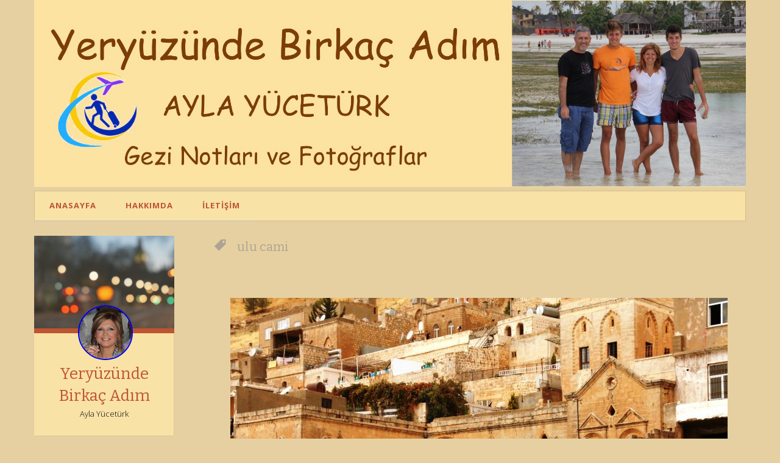

--- FILE ---
content_type: text/html; charset=UTF-8
request_url: https://www.yeryuzundebirkacadim.com/index.php/tag/ulu-cami/
body_size: 11421
content:



<!DOCTYPE html>
<html lang="tr">
<head>
<meta charset="UTF-8">
<meta name="viewport" content="width=device-width, initial-scale=1">
<title>ulu cami | Yeryüzünde Birkaç  Adım</title>
<link rel="profile" href="http://gmpg.org/xfn/11">
<link rel="pingback" href="https://www.yeryuzundebirkacadim.com/xmlrpc.php">
<script async src="//pagead2.googlesyndication.com/pagead/js/adsbygoogle.js"></script>
<script>
  (adsbygoogle = window.adsbygoogle || []).push({
    google_ad_client: "ca-pub-1423259885231338",
    enable_page_level_ads: true
  });
</script>

	
<!-- Global site tag (gtag.js) - Google Analytics -->
<script async src="https://www.googletagmanager.com/gtag/js?id=UA-110082885-3"></script>
<script>
  window.dataLayer = window.dataLayer || [];
  function gtag(){dataLayer.push(arguments);}
  gtag('js', new Date());

  gtag('config', 'UA-99941861-1');
</script>

<meta name='robots' content='max-image-preview:large' />
<link rel='dns-prefetch' href='//fonts.googleapis.com' />
<link rel="alternate" type="application/rss+xml" title="Yeryüzünde Birkaç  Adım &raquo; akışı" href="https://www.yeryuzundebirkacadim.com/index.php/feed/" />
<link rel="alternate" type="application/rss+xml" title="Yeryüzünde Birkaç  Adım &raquo; yorum akışı" href="https://www.yeryuzundebirkacadim.com/index.php/comments/feed/" />
<link rel="alternate" type="application/rss+xml" title="Yeryüzünde Birkaç  Adım &raquo; ulu cami etiket akışı" href="https://www.yeryuzundebirkacadim.com/index.php/tag/ulu-cami/feed/" />
<style id='wp-img-auto-sizes-contain-inline-css' type='text/css'>
img:is([sizes=auto i],[sizes^="auto," i]){contain-intrinsic-size:3000px 1500px}
/*# sourceURL=wp-img-auto-sizes-contain-inline-css */
</style>
<style id='wp-emoji-styles-inline-css' type='text/css'>

	img.wp-smiley, img.emoji {
		display: inline !important;
		border: none !important;
		box-shadow: none !important;
		height: 1em !important;
		width: 1em !important;
		margin: 0 0.07em !important;
		vertical-align: -0.1em !important;
		background: none !important;
		padding: 0 !important;
	}
/*# sourceURL=wp-emoji-styles-inline-css */
</style>
<style id='wp-block-library-inline-css' type='text/css'>
:root{--wp-block-synced-color:#7a00df;--wp-block-synced-color--rgb:122,0,223;--wp-bound-block-color:var(--wp-block-synced-color);--wp-editor-canvas-background:#ddd;--wp-admin-theme-color:#007cba;--wp-admin-theme-color--rgb:0,124,186;--wp-admin-theme-color-darker-10:#006ba1;--wp-admin-theme-color-darker-10--rgb:0,107,160.5;--wp-admin-theme-color-darker-20:#005a87;--wp-admin-theme-color-darker-20--rgb:0,90,135;--wp-admin-border-width-focus:2px}@media (min-resolution:192dpi){:root{--wp-admin-border-width-focus:1.5px}}.wp-element-button{cursor:pointer}:root .has-very-light-gray-background-color{background-color:#eee}:root .has-very-dark-gray-background-color{background-color:#313131}:root .has-very-light-gray-color{color:#eee}:root .has-very-dark-gray-color{color:#313131}:root .has-vivid-green-cyan-to-vivid-cyan-blue-gradient-background{background:linear-gradient(135deg,#00d084,#0693e3)}:root .has-purple-crush-gradient-background{background:linear-gradient(135deg,#34e2e4,#4721fb 50%,#ab1dfe)}:root .has-hazy-dawn-gradient-background{background:linear-gradient(135deg,#faaca8,#dad0ec)}:root .has-subdued-olive-gradient-background{background:linear-gradient(135deg,#fafae1,#67a671)}:root .has-atomic-cream-gradient-background{background:linear-gradient(135deg,#fdd79a,#004a59)}:root .has-nightshade-gradient-background{background:linear-gradient(135deg,#330968,#31cdcf)}:root .has-midnight-gradient-background{background:linear-gradient(135deg,#020381,#2874fc)}:root{--wp--preset--font-size--normal:16px;--wp--preset--font-size--huge:42px}.has-regular-font-size{font-size:1em}.has-larger-font-size{font-size:2.625em}.has-normal-font-size{font-size:var(--wp--preset--font-size--normal)}.has-huge-font-size{font-size:var(--wp--preset--font-size--huge)}.has-text-align-center{text-align:center}.has-text-align-left{text-align:left}.has-text-align-right{text-align:right}.has-fit-text{white-space:nowrap!important}#end-resizable-editor-section{display:none}.aligncenter{clear:both}.items-justified-left{justify-content:flex-start}.items-justified-center{justify-content:center}.items-justified-right{justify-content:flex-end}.items-justified-space-between{justify-content:space-between}.screen-reader-text{border:0;clip-path:inset(50%);height:1px;margin:-1px;overflow:hidden;padding:0;position:absolute;width:1px;word-wrap:normal!important}.screen-reader-text:focus{background-color:#ddd;clip-path:none;color:#444;display:block;font-size:1em;height:auto;left:5px;line-height:normal;padding:15px 23px 14px;text-decoration:none;top:5px;width:auto;z-index:100000}html :where(.has-border-color){border-style:solid}html :where([style*=border-top-color]){border-top-style:solid}html :where([style*=border-right-color]){border-right-style:solid}html :where([style*=border-bottom-color]){border-bottom-style:solid}html :where([style*=border-left-color]){border-left-style:solid}html :where([style*=border-width]){border-style:solid}html :where([style*=border-top-width]){border-top-style:solid}html :where([style*=border-right-width]){border-right-style:solid}html :where([style*=border-bottom-width]){border-bottom-style:solid}html :where([style*=border-left-width]){border-left-style:solid}html :where(img[class*=wp-image-]){height:auto;max-width:100%}:where(figure){margin:0 0 1em}html :where(.is-position-sticky){--wp-admin--admin-bar--position-offset:var(--wp-admin--admin-bar--height,0px)}@media screen and (max-width:600px){html :where(.is-position-sticky){--wp-admin--admin-bar--position-offset:0px}}

/*# sourceURL=wp-block-library-inline-css */
</style><style id='global-styles-inline-css' type='text/css'>
:root{--wp--preset--aspect-ratio--square: 1;--wp--preset--aspect-ratio--4-3: 4/3;--wp--preset--aspect-ratio--3-4: 3/4;--wp--preset--aspect-ratio--3-2: 3/2;--wp--preset--aspect-ratio--2-3: 2/3;--wp--preset--aspect-ratio--16-9: 16/9;--wp--preset--aspect-ratio--9-16: 9/16;--wp--preset--color--black: #000000;--wp--preset--color--cyan-bluish-gray: #abb8c3;--wp--preset--color--white: #ffffff;--wp--preset--color--pale-pink: #f78da7;--wp--preset--color--vivid-red: #cf2e2e;--wp--preset--color--luminous-vivid-orange: #ff6900;--wp--preset--color--luminous-vivid-amber: #fcb900;--wp--preset--color--light-green-cyan: #7bdcb5;--wp--preset--color--vivid-green-cyan: #00d084;--wp--preset--color--pale-cyan-blue: #8ed1fc;--wp--preset--color--vivid-cyan-blue: #0693e3;--wp--preset--color--vivid-purple: #9b51e0;--wp--preset--gradient--vivid-cyan-blue-to-vivid-purple: linear-gradient(135deg,rgb(6,147,227) 0%,rgb(155,81,224) 100%);--wp--preset--gradient--light-green-cyan-to-vivid-green-cyan: linear-gradient(135deg,rgb(122,220,180) 0%,rgb(0,208,130) 100%);--wp--preset--gradient--luminous-vivid-amber-to-luminous-vivid-orange: linear-gradient(135deg,rgb(252,185,0) 0%,rgb(255,105,0) 100%);--wp--preset--gradient--luminous-vivid-orange-to-vivid-red: linear-gradient(135deg,rgb(255,105,0) 0%,rgb(207,46,46) 100%);--wp--preset--gradient--very-light-gray-to-cyan-bluish-gray: linear-gradient(135deg,rgb(238,238,238) 0%,rgb(169,184,195) 100%);--wp--preset--gradient--cool-to-warm-spectrum: linear-gradient(135deg,rgb(74,234,220) 0%,rgb(151,120,209) 20%,rgb(207,42,186) 40%,rgb(238,44,130) 60%,rgb(251,105,98) 80%,rgb(254,248,76) 100%);--wp--preset--gradient--blush-light-purple: linear-gradient(135deg,rgb(255,206,236) 0%,rgb(152,150,240) 100%);--wp--preset--gradient--blush-bordeaux: linear-gradient(135deg,rgb(254,205,165) 0%,rgb(254,45,45) 50%,rgb(107,0,62) 100%);--wp--preset--gradient--luminous-dusk: linear-gradient(135deg,rgb(255,203,112) 0%,rgb(199,81,192) 50%,rgb(65,88,208) 100%);--wp--preset--gradient--pale-ocean: linear-gradient(135deg,rgb(255,245,203) 0%,rgb(182,227,212) 50%,rgb(51,167,181) 100%);--wp--preset--gradient--electric-grass: linear-gradient(135deg,rgb(202,248,128) 0%,rgb(113,206,126) 100%);--wp--preset--gradient--midnight: linear-gradient(135deg,rgb(2,3,129) 0%,rgb(40,116,252) 100%);--wp--preset--font-size--small: 13px;--wp--preset--font-size--medium: 20px;--wp--preset--font-size--large: 36px;--wp--preset--font-size--x-large: 42px;--wp--preset--spacing--20: 0.44rem;--wp--preset--spacing--30: 0.67rem;--wp--preset--spacing--40: 1rem;--wp--preset--spacing--50: 1.5rem;--wp--preset--spacing--60: 2.25rem;--wp--preset--spacing--70: 3.38rem;--wp--preset--spacing--80: 5.06rem;--wp--preset--shadow--natural: 6px 6px 9px rgba(0, 0, 0, 0.2);--wp--preset--shadow--deep: 12px 12px 50px rgba(0, 0, 0, 0.4);--wp--preset--shadow--sharp: 6px 6px 0px rgba(0, 0, 0, 0.2);--wp--preset--shadow--outlined: 6px 6px 0px -3px rgb(255, 255, 255), 6px 6px rgb(0, 0, 0);--wp--preset--shadow--crisp: 6px 6px 0px rgb(0, 0, 0);}:where(.is-layout-flex){gap: 0.5em;}:where(.is-layout-grid){gap: 0.5em;}body .is-layout-flex{display: flex;}.is-layout-flex{flex-wrap: wrap;align-items: center;}.is-layout-flex > :is(*, div){margin: 0;}body .is-layout-grid{display: grid;}.is-layout-grid > :is(*, div){margin: 0;}:where(.wp-block-columns.is-layout-flex){gap: 2em;}:where(.wp-block-columns.is-layout-grid){gap: 2em;}:where(.wp-block-post-template.is-layout-flex){gap: 1.25em;}:where(.wp-block-post-template.is-layout-grid){gap: 1.25em;}.has-black-color{color: var(--wp--preset--color--black) !important;}.has-cyan-bluish-gray-color{color: var(--wp--preset--color--cyan-bluish-gray) !important;}.has-white-color{color: var(--wp--preset--color--white) !important;}.has-pale-pink-color{color: var(--wp--preset--color--pale-pink) !important;}.has-vivid-red-color{color: var(--wp--preset--color--vivid-red) !important;}.has-luminous-vivid-orange-color{color: var(--wp--preset--color--luminous-vivid-orange) !important;}.has-luminous-vivid-amber-color{color: var(--wp--preset--color--luminous-vivid-amber) !important;}.has-light-green-cyan-color{color: var(--wp--preset--color--light-green-cyan) !important;}.has-vivid-green-cyan-color{color: var(--wp--preset--color--vivid-green-cyan) !important;}.has-pale-cyan-blue-color{color: var(--wp--preset--color--pale-cyan-blue) !important;}.has-vivid-cyan-blue-color{color: var(--wp--preset--color--vivid-cyan-blue) !important;}.has-vivid-purple-color{color: var(--wp--preset--color--vivid-purple) !important;}.has-black-background-color{background-color: var(--wp--preset--color--black) !important;}.has-cyan-bluish-gray-background-color{background-color: var(--wp--preset--color--cyan-bluish-gray) !important;}.has-white-background-color{background-color: var(--wp--preset--color--white) !important;}.has-pale-pink-background-color{background-color: var(--wp--preset--color--pale-pink) !important;}.has-vivid-red-background-color{background-color: var(--wp--preset--color--vivid-red) !important;}.has-luminous-vivid-orange-background-color{background-color: var(--wp--preset--color--luminous-vivid-orange) !important;}.has-luminous-vivid-amber-background-color{background-color: var(--wp--preset--color--luminous-vivid-amber) !important;}.has-light-green-cyan-background-color{background-color: var(--wp--preset--color--light-green-cyan) !important;}.has-vivid-green-cyan-background-color{background-color: var(--wp--preset--color--vivid-green-cyan) !important;}.has-pale-cyan-blue-background-color{background-color: var(--wp--preset--color--pale-cyan-blue) !important;}.has-vivid-cyan-blue-background-color{background-color: var(--wp--preset--color--vivid-cyan-blue) !important;}.has-vivid-purple-background-color{background-color: var(--wp--preset--color--vivid-purple) !important;}.has-black-border-color{border-color: var(--wp--preset--color--black) !important;}.has-cyan-bluish-gray-border-color{border-color: var(--wp--preset--color--cyan-bluish-gray) !important;}.has-white-border-color{border-color: var(--wp--preset--color--white) !important;}.has-pale-pink-border-color{border-color: var(--wp--preset--color--pale-pink) !important;}.has-vivid-red-border-color{border-color: var(--wp--preset--color--vivid-red) !important;}.has-luminous-vivid-orange-border-color{border-color: var(--wp--preset--color--luminous-vivid-orange) !important;}.has-luminous-vivid-amber-border-color{border-color: var(--wp--preset--color--luminous-vivid-amber) !important;}.has-light-green-cyan-border-color{border-color: var(--wp--preset--color--light-green-cyan) !important;}.has-vivid-green-cyan-border-color{border-color: var(--wp--preset--color--vivid-green-cyan) !important;}.has-pale-cyan-blue-border-color{border-color: var(--wp--preset--color--pale-cyan-blue) !important;}.has-vivid-cyan-blue-border-color{border-color: var(--wp--preset--color--vivid-cyan-blue) !important;}.has-vivid-purple-border-color{border-color: var(--wp--preset--color--vivid-purple) !important;}.has-vivid-cyan-blue-to-vivid-purple-gradient-background{background: var(--wp--preset--gradient--vivid-cyan-blue-to-vivid-purple) !important;}.has-light-green-cyan-to-vivid-green-cyan-gradient-background{background: var(--wp--preset--gradient--light-green-cyan-to-vivid-green-cyan) !important;}.has-luminous-vivid-amber-to-luminous-vivid-orange-gradient-background{background: var(--wp--preset--gradient--luminous-vivid-amber-to-luminous-vivid-orange) !important;}.has-luminous-vivid-orange-to-vivid-red-gradient-background{background: var(--wp--preset--gradient--luminous-vivid-orange-to-vivid-red) !important;}.has-very-light-gray-to-cyan-bluish-gray-gradient-background{background: var(--wp--preset--gradient--very-light-gray-to-cyan-bluish-gray) !important;}.has-cool-to-warm-spectrum-gradient-background{background: var(--wp--preset--gradient--cool-to-warm-spectrum) !important;}.has-blush-light-purple-gradient-background{background: var(--wp--preset--gradient--blush-light-purple) !important;}.has-blush-bordeaux-gradient-background{background: var(--wp--preset--gradient--blush-bordeaux) !important;}.has-luminous-dusk-gradient-background{background: var(--wp--preset--gradient--luminous-dusk) !important;}.has-pale-ocean-gradient-background{background: var(--wp--preset--gradient--pale-ocean) !important;}.has-electric-grass-gradient-background{background: var(--wp--preset--gradient--electric-grass) !important;}.has-midnight-gradient-background{background: var(--wp--preset--gradient--midnight) !important;}.has-small-font-size{font-size: var(--wp--preset--font-size--small) !important;}.has-medium-font-size{font-size: var(--wp--preset--font-size--medium) !important;}.has-large-font-size{font-size: var(--wp--preset--font-size--large) !important;}.has-x-large-font-size{font-size: var(--wp--preset--font-size--x-large) !important;}
/*# sourceURL=global-styles-inline-css */
</style>

<style id='classic-theme-styles-inline-css' type='text/css'>
/*! This file is auto-generated */
.wp-block-button__link{color:#fff;background-color:#32373c;border-radius:9999px;box-shadow:none;text-decoration:none;padding:calc(.667em + 2px) calc(1.333em + 2px);font-size:1.125em}.wp-block-file__button{background:#32373c;color:#fff;text-decoration:none}
/*# sourceURL=/wp-includes/css/classic-themes.min.css */
</style>
<link rel='stylesheet' id='fictive-style-css' href='https://www.yeryuzundebirkacadim.com/wp-content/themes/fictive_e/style.css?ver=6.9' type='text/css' media='all' />
<link rel='stylesheet' id='fictive-open-sans-css' href='https://fonts.googleapis.com/css?family=Open+Sans%3A300italic%2C400italic%2C700italic%2C400%2C300%2C700&#038;ver=6.9' type='text/css' media='all' />
<link rel='stylesheet' id='fictive-bitter-css' href='https://fonts.googleapis.com/css?family=Bitter%3A400%2C700%2C400italic&#038;subset=latin%2Clatin-ext&#038;ver=6.9' type='text/css' media='all' />
<link rel='stylesheet' id='genericons-css' href='https://www.yeryuzundebirkacadim.com/wp-content/themes/fictive_e/genericons/genericons.css?ver=6.9' type='text/css' media='all' />
<script type="text/javascript" src="https://www.yeryuzundebirkacadim.com/wp-includes/js/jquery/jquery.min.js?ver=3.7.1" id="jquery-core-js"></script>
<script type="text/javascript" src="https://www.yeryuzundebirkacadim.com/wp-includes/js/jquery/jquery-migrate.min.js?ver=3.4.1" id="jquery-migrate-js"></script>
<link rel="https://api.w.org/" href="https://www.yeryuzundebirkacadim.com/index.php/wp-json/" /><link rel="alternate" title="JSON" type="application/json" href="https://www.yeryuzundebirkacadim.com/index.php/wp-json/wp/v2/tags/487" /><link rel="EditURI" type="application/rsd+xml" title="RSD" href="https://www.yeryuzundebirkacadim.com/xmlrpc.php?rsd" />

<!-- Go to www.addthis.com/dashboard to customize your tools -->
<script type="text/javascript" src="//s7.addthis.com/js/300/addthis_widget.js#pubid=ra-55b4d22e24893624"></script>


</head>

<body class="archive tag tag-ulu-cami tag-487 wp-theme-fictive_e has-header-image">
<div id="page" class="hfeed site">

<img src="http://www.yeryuzundebirkacadim.com/wp-content/uploads/2016/10/başlık11.jpg">

<nav id="site-navigation" class="main-navigation" role="navigation">
							<div class="menu-main-menu-container"><ul id="menu-main-menu" class="menu"><li id="menu-item-15" class="menu-item menu-item-type-custom menu-item-object-custom menu-item-home menu-item-15"><a href="http://www.yeryuzundebirkacadim.com">Anasayfa</a></li>
<li id="menu-item-414" class="menu-item menu-item-type-post_type menu-item-object-page menu-item-414"><a href="https://www.yeryuzundebirkacadim.com/index.php/ornek-sayfa/">Hakkımda</a></li>
<li id="menu-item-367" class="menu-item menu-item-type-post_type menu-item-object-page menu-item-367"><a href="https://www.yeryuzundebirkacadim.com/index.php/contact/">İletişim</a></li>
</ul></div>					</nav><!-- #site-navigation -->
<div style="clear:both"></div>

	<header id="masthead" class="site-header" role="banner">

				<a href="https://www.yeryuzundebirkacadim.com/" rel="home">
			<img src="https://www.yeryuzundebirkacadim.com/wp-content/themes/fictive_e/images/header.jpg" width="1112" height="1000" alt="" class="header-image">
		</a>
				<div class="site-branding">
							<div class="header-avatar">
					<a href="https://www.yeryuzundebirkacadim.com/" rel="home">
						<img src="http://www.yeryuzundebirkacadim.com/wp-content/uploads/2016/05/ayla.jpg" width="90" height="90" alt="">
					</a>
				</div>
						<h1 class="site-title"><a href="https://www.yeryuzundebirkacadim.com/" rel="home">Yeryüzünde Birkaç  Adım</a></h1>
			<h2 class="site-description">Ayla Yücetürk</h2>
					</div>

		<div class="menu-toggles clear">
							<h1 id="widgets-toggle" class="menu-toggle"><span class="screen-reader-text">Menu</span></h1>
						
			<h1 id="search-toggle" class="menu-toggle"><span class="screen-reader-text">Search</span></h1>
		</div>

		
			<div id="secondary" class="widget-area" role="complementary">
		<aside id="search-2" class="widget widget_search"><form role="search" method="get" class="search-form" action="https://www.yeryuzundebirkacadim.com/">
				<label>
					<span class="screen-reader-text">Arama:</span>
					<input type="search" class="search-field" placeholder="Ara &hellip;" value="" name="s" />
				</label>
				<input type="submit" class="search-submit" value="Ara" />
			</form></aside><aside id="categories-2" class="widget widget_categories"><h1 class="widget-title">Kategoriler</h1>
			<ul>
					<li class="cat-item cat-item-385"><a href="https://www.yeryuzundebirkacadim.com/index.php/category/almanya/">ALMANYA</a>
<ul class='children'>
	<li class="cat-item cat-item-257"><a href="https://www.yeryuzundebirkacadim.com/index.php/category/almanya/berlin/">Berlin</a>
</li>
	<li class="cat-item cat-item-272"><a href="https://www.yeryuzundebirkacadim.com/index.php/category/almanya/dresden/">Dresden</a>
</li>
	<li class="cat-item cat-item-826"><a href="https://www.yeryuzundebirkacadim.com/index.php/category/almanya/munih/">Münih</a>
</li>
	<li class="cat-item cat-item-273"><a href="https://www.yeryuzundebirkacadim.com/index.php/category/almanya/potsdam/">Potsdam</a>
</li>
</ul>
</li>
	<li class="cat-item cat-item-838"><a href="https://www.yeryuzundebirkacadim.com/index.php/category/avusturya/">AVUSTURYA</a>
<ul class='children'>
	<li class="cat-item cat-item-855"><a href="https://www.yeryuzundebirkacadim.com/index.php/category/avusturya/bad-ischl/">Bad Ischl</a>
</li>
	<li class="cat-item cat-item-839"><a href="https://www.yeryuzundebirkacadim.com/index.php/category/avusturya/salzburg-avusturya/">Salzburg</a>
</li>
	<li class="cat-item cat-item-856"><a href="https://www.yeryuzundebirkacadim.com/index.php/category/avusturya/st-wolfgang/">St. Wolfgang</a>
</li>
	<li class="cat-item cat-item-873"><a href="https://www.yeryuzundebirkacadim.com/index.php/category/avusturya/viyana/">Viyana</a>
</li>
</ul>
</li>
	<li class="cat-item cat-item-316"><a href="https://www.yeryuzundebirkacadim.com/index.php/category/bursa/">Bursa</a>
<ul class='children'>
	<li class="cat-item cat-item-811"><a href="https://www.yeryuzundebirkacadim.com/index.php/category/bursa/bursa-bursa/">Bursa</a>
</li>
	<li class="cat-item cat-item-642"><a href="https://www.yeryuzundebirkacadim.com/index.php/category/bursa/golyazi/">Gölyazı</a>
</li>
	<li class="cat-item cat-item-638"><a href="https://www.yeryuzundebirkacadim.com/index.php/category/bursa/mudanya/">Mudanya</a>
</li>
	<li class="cat-item cat-item-641"><a href="https://www.yeryuzundebirkacadim.com/index.php/category/bursa/tirilye/">Tirilye</a>
</li>
</ul>
</li>
	<li class="cat-item cat-item-65"><a href="https://www.yeryuzundebirkacadim.com/index.php/category/danimarka/">Danimarka</a>
</li>
	<li class="cat-item cat-item-289"><a href="https://www.yeryuzundebirkacadim.com/index.php/category/fas/">Fas</a>
<ul class='children'>
	<li class="cat-item cat-item-441"><a href="https://www.yeryuzundebirkacadim.com/index.php/category/fas/casablanca/">Casablanca</a>
</li>
	<li class="cat-item cat-item-420"><a href="https://www.yeryuzundebirkacadim.com/index.php/category/fas/erfud-ouarzazate/">Erfud-Ouarzazate</a>
</li>
	<li class="cat-item cat-item-440"><a href="https://www.yeryuzundebirkacadim.com/index.php/category/fas/fas-genel-bilgiler/">Fas Genel Bilgiler</a>
</li>
	<li class="cat-item cat-item-392"><a href="https://www.yeryuzundebirkacadim.com/index.php/category/fas/fez/">Fez</a>
</li>
	<li class="cat-item cat-item-421"><a href="https://www.yeryuzundebirkacadim.com/index.php/category/fas/marakes/">Marakeş</a>
</li>
	<li class="cat-item cat-item-384"><a href="https://www.yeryuzundebirkacadim.com/index.php/category/fas/rabat/">Rabat</a>
</li>
</ul>
</li>
	<li class="cat-item cat-item-482"><a href="https://www.yeryuzundebirkacadim.com/index.php/category/gap/">GAP</a>
<ul class='children'>
	<li class="cat-item cat-item-525"><a href="https://www.yeryuzundebirkacadim.com/index.php/category/gap/diyarbakir-gap/">Diyarbakır</a>
</li>
	<li class="cat-item cat-item-629"><a href="https://www.yeryuzundebirkacadim.com/index.php/category/gap/hasankeyf-gap/">Hasankeyf</a>
</li>
	<li class="cat-item cat-item-624"><a href="https://www.yeryuzundebirkacadim.com/index.php/category/gap/mardin/">Mardin</a>
</li>
	<li class="cat-item cat-item-627"><a href="https://www.yeryuzundebirkacadim.com/index.php/category/gap/midyat-gap/">Midyat</a>
</li>
	<li class="cat-item cat-item-623"><a href="https://www.yeryuzundebirkacadim.com/index.php/category/gap/nemrut-ve-cevresi/">Nemrut ve Çevresi</a>
</li>
</ul>
</li>
	<li class="cat-item cat-item-915"><a href="https://www.yeryuzundebirkacadim.com/index.php/category/ingiltere/">İNGİLTERE</a>
<ul class='children'>
	<li class="cat-item cat-item-916"><a href="https://www.yeryuzundebirkacadim.com/index.php/category/ingiltere/londra-ingiltere/">Londra</a>
</li>
</ul>
</li>
	<li class="cat-item cat-item-332"><a href="https://www.yeryuzundebirkacadim.com/index.php/category/iran/">İran</a>
<ul class='children'>
	<li class="cat-item cat-item-381"><a href="https://www.yeryuzundebirkacadim.com/index.php/category/iran/iran-genel/">İran genel</a>
</li>
	<li class="cat-item cat-item-371"><a href="https://www.yeryuzundebirkacadim.com/index.php/category/iran/isfahan/">İsfahan</a>
</li>
	<li class="cat-item cat-item-382"><a href="https://www.yeryuzundebirkacadim.com/index.php/category/iran/kasan/">Kaşan</a>
</li>
	<li class="cat-item cat-item-364"><a href="https://www.yeryuzundebirkacadim.com/index.php/category/iran/siraz/">Şiraz</a>
</li>
	<li class="cat-item cat-item-383"><a href="https://www.yeryuzundebirkacadim.com/index.php/category/iran/tahran/">Tahran</a>
</li>
	<li class="cat-item cat-item-380"><a href="https://www.yeryuzundebirkacadim.com/index.php/category/iran/yezd/">Yezd</a>
</li>
</ul>
</li>
	<li class="cat-item cat-item-153"><a href="https://www.yeryuzundebirkacadim.com/index.php/category/ispanya/">İspanya</a>
<ul class='children'>
	<li class="cat-item cat-item-199"><a href="https://www.yeryuzundebirkacadim.com/index.php/category/ispanya/barselona/">Barselona</a>
</li>
	<li class="cat-item cat-item-168"><a href="https://www.yeryuzundebirkacadim.com/index.php/category/ispanya/granada/">Granada</a>
</li>
	<li class="cat-item cat-item-180"><a href="https://www.yeryuzundebirkacadim.com/index.php/category/ispanya/kordoba/">Kordoba</a>
</li>
	<li class="cat-item cat-item-165"><a href="https://www.yeryuzundebirkacadim.com/index.php/category/ispanya/malaga/">Malaga</a>
</li>
	<li class="cat-item cat-item-167"><a href="https://www.yeryuzundebirkacadim.com/index.php/category/ispanya/sevilla/">Sevilla</a>
</li>
	<li class="cat-item cat-item-188"><a href="https://www.yeryuzundebirkacadim.com/index.php/category/ispanya/valensiya/">Valensiya</a>
</li>
</ul>
</li>
	<li class="cat-item cat-item-123"><a href="https://www.yeryuzundebirkacadim.com/index.php/category/istanbul/">İstanbul</a>
<ul class='children'>
	<li class="cat-item cat-item-124"><a href="https://www.yeryuzundebirkacadim.com/index.php/category/istanbul/fener-balat-cibali/">Fener Balat Cibali</a>
</li>
	<li class="cat-item cat-item-512"><a href="https://www.yeryuzundebirkacadim.com/index.php/category/istanbul/kucuksu-kasri/">Küçüksu Kasrı</a>
</li>
	<li class="cat-item cat-item-513"><a href="https://www.yeryuzundebirkacadim.com/index.php/category/istanbul/sultanahmet/">Sultanahmet</a>
</li>
</ul>
</li>
	<li class="cat-item cat-item-63"><a href="https://www.yeryuzundebirkacadim.com/index.php/category/isvec/">İsveç</a>
</li>
	<li class="cat-item cat-item-457"><a href="https://www.yeryuzundebirkacadim.com/index.php/category/italya/">İtalya</a>
<ul class='children'>
	<li class="cat-item cat-item-617"><a href="https://www.yeryuzundebirkacadim.com/index.php/category/italya/bologna/">Bologna</a>
</li>
	<li class="cat-item cat-item-609"><a href="https://www.yeryuzundebirkacadim.com/index.php/category/italya/milano/">Milano</a>
</li>
	<li class="cat-item cat-item-644"><a href="https://www.yeryuzundebirkacadim.com/index.php/category/italya/roma/">Roma</a>
</li>
	<li class="cat-item cat-item-631"><a href="https://www.yeryuzundebirkacadim.com/index.php/category/italya/venedik-italya/">Venedik</a>
</li>
	<li class="cat-item cat-item-598"><a href="https://www.yeryuzundebirkacadim.com/index.php/category/italya/verona/">Verona</a>
</li>
</ul>
</li>
	<li class="cat-item cat-item-770"><a href="https://www.yeryuzundebirkacadim.com/index.php/category/konya/">Konya</a>
<ul class='children'>
	<li class="cat-item cat-item-772"><a href="https://www.yeryuzundebirkacadim.com/index.php/category/konya/konya-konya/">Konya</a>
</li>
	<li class="cat-item cat-item-775"><a href="https://www.yeryuzundebirkacadim.com/index.php/category/konya/sille-konya/">Sille</a>
</li>
</ul>
</li>
	<li class="cat-item cat-item-736"><a href="https://www.yeryuzundebirkacadim.com/index.php/category/szentre/">Macaristan</a>
<ul class='children'>
	<li class="cat-item cat-item-754"><a href="https://www.yeryuzundebirkacadim.com/index.php/category/szentre/budapeste-szentre/">Budapeşte</a>
</li>
	<li class="cat-item cat-item-744"><a href="https://www.yeryuzundebirkacadim.com/index.php/category/szentre/szentendre-szentre/">Szentendre</a>
</li>
</ul>
</li>
	<li class="cat-item cat-item-64"><a href="https://www.yeryuzundebirkacadim.com/index.php/category/norvec/">Norveç</a>
</li>
	<li class="cat-item cat-item-2"><a href="https://www.yeryuzundebirkacadim.com/index.php/category/ozbekistan/">Özbekistan</a>
<ul class='children'>
	<li class="cat-item cat-item-41"><a href="https://www.yeryuzundebirkacadim.com/index.php/category/ozbekistan/buhara/">Buhara</a>
</li>
	<li class="cat-item cat-item-40"><a href="https://www.yeryuzundebirkacadim.com/index.php/category/ozbekistan/hiva/">Hiva</a>
</li>
	<li class="cat-item cat-item-44"><a href="https://www.yeryuzundebirkacadim.com/index.php/category/ozbekistan/semerkant/">Semerkant</a>
</li>
	<li class="cat-item cat-item-45"><a href="https://www.yeryuzundebirkacadim.com/index.php/category/ozbekistan/taskent/">Taşkent</a>
</li>
</ul>
</li>
	<li class="cat-item cat-item-442"><a href="https://www.yeryuzundebirkacadim.com/index.php/category/paris/">Paris</a>
</li>
	<li class="cat-item cat-item-564"><a href="https://www.yeryuzundebirkacadim.com/index.php/category/portekiz/">Portekiz</a>
<ul class='children'>
	<li class="cat-item cat-item-672"><a href="https://www.yeryuzundebirkacadim.com/index.php/category/portekiz/braga-guimares/">Braga &#8211; Guimares</a>
</li>
	<li class="cat-item cat-item-630"><a href="https://www.yeryuzundebirkacadim.com/index.php/category/portekiz/lizbon/">Lizbon</a>
</li>
	<li class="cat-item cat-item-659"><a href="https://www.yeryuzundebirkacadim.com/index.php/category/portekiz/obidos-nazare-fatima-aveiro/">Obidos &#8211; Nazare &#8211; Fatima &#8211; Aveiro</a>
</li>
	<li class="cat-item cat-item-689"><a href="https://www.yeryuzundebirkacadim.com/index.php/category/portekiz/porto/">Porto</a>
</li>
	<li class="cat-item cat-item-660"><a href="https://www.yeryuzundebirkacadim.com/index.php/category/portekiz/sintra-cascais-estoril/">Sintra &#8211; Cascais &#8211; Estoril</a>
</li>
</ul>
</li>
	<li class="cat-item cat-item-226"><a href="https://www.yeryuzundebirkacadim.com/index.php/category/singapur/">Singapur</a>
</li>
	<li class="cat-item cat-item-883"><a href="https://www.yeryuzundebirkacadim.com/index.php/category/sirbistan/">SIRBİSTAN</a>
<ul class='children'>
	<li class="cat-item cat-item-884"><a href="https://www.yeryuzundebirkacadim.com/index.php/category/sirbistan/belgrad-sirbistan/">Belgrad</a>
</li>
	<li class="cat-item cat-item-895"><a href="https://www.yeryuzundebirkacadim.com/index.php/category/sirbistan/karlofca-novi-sad/">Karlofça &#8211; Novi Sad</a>
</li>
</ul>
</li>
	<li class="cat-item cat-item-110"><a href="https://www.yeryuzundebirkacadim.com/index.php/category/tanzanya/">Tanzanya</a>
</li>
	<li class="cat-item cat-item-201"><a href="https://www.yeryuzundebirkacadim.com/index.php/category/tayland/">Tayland</a>
<ul class='children'>
	<li class="cat-item cat-item-200"><a href="https://www.yeryuzundebirkacadim.com/index.php/category/tayland/bangkok/">Bangkok</a>
</li>
	<li class="cat-item cat-item-222"><a href="https://www.yeryuzundebirkacadim.com/index.php/category/tayland/phuket-tayland/">Phuket</a>
</li>
</ul>
</li>
	<li class="cat-item cat-item-1"><a href="https://www.yeryuzundebirkacadim.com/index.php/category/turkiye/">Türkiye</a>
</li>
	<li class="cat-item cat-item-768"><a href="https://www.yeryuzundebirkacadim.com/index.php/category/ukrayna/">Ukrayna</a>
<ul class='children'>
	<li class="cat-item cat-item-780"><a href="https://www.yeryuzundebirkacadim.com/index.php/category/ukrayna/kiev-ukrayna/">Kiev</a>
</li>
	<li class="cat-item cat-item-794"><a href="https://www.yeryuzundebirkacadim.com/index.php/category/ukrayna/lviv/">Lviv</a>
</li>
</ul>
</li>
	<li class="cat-item cat-item-68"><a href="https://www.yeryuzundebirkacadim.com/index.php/category/umman/">Umman</a>
</li>
	<li class="cat-item cat-item-698"><a href="https://www.yeryuzundebirkacadim.com/index.php/category/urdun/">Ürdün</a>
<ul class='children'>
	<li class="cat-item cat-item-777"><a href="https://www.yeryuzundebirkacadim.com/index.php/category/urdun/akabe/">Akabe</a>
</li>
	<li class="cat-item cat-item-779"><a href="https://www.yeryuzundebirkacadim.com/index.php/category/urdun/ceras/">Ceraş</a>
</li>
	<li class="cat-item cat-item-711"><a href="https://www.yeryuzundebirkacadim.com/index.php/category/urdun/madaba-nebo-dagi-lut-golu/">Madaba-Nebo Dağı-Lut Gölü</a>
</li>
	<li class="cat-item cat-item-776"><a href="https://www.yeryuzundebirkacadim.com/index.php/category/urdun/petra/">Petra</a>
</li>
	<li class="cat-item cat-item-778"><a href="https://www.yeryuzundebirkacadim.com/index.php/category/urdun/rum-vadisi/">Rum Vadisi</a>
</li>
</ul>
</li>
			</ul>

			</aside>
		<aside id="recent-posts-2" class="widget widget_recent_entries">
		<h1 class="widget-title">Son Yazılar</h1>
		<ul>
											<li>
					<a href="https://www.yeryuzundebirkacadim.com/index.php/2025/12/20/londra/">LONDRA</a>
									</li>
											<li>
					<a href="https://www.yeryuzundebirkacadim.com/index.php/2024/08/06/karlofca-novi-sad/">Karlofça &#8211; Novi Sad</a>
									</li>
											<li>
					<a href="https://www.yeryuzundebirkacadim.com/index.php/2024/08/06/belgrad/">Belgrad</a>
									</li>
											<li>
					<a href="https://www.yeryuzundebirkacadim.com/index.php/2024/07/24/viyana/">Viyana</a>
									</li>
											<li>
					<a href="https://www.yeryuzundebirkacadim.com/index.php/2024/07/20/gmunden/">Gmunden</a>
									</li>
					</ul>

		</aside><aside id="tag_cloud-2" class="widget widget_tag_cloud"><h1 class="widget-title">Etiketler</h1><div class="tagcloud"><a href="https://www.yeryuzundebirkacadim.com/index.php/tag/austria/" class="tag-cloud-link tag-link-867 tag-link-position-1" style="font-size: 11.405405405405pt;" aria-label="austria (2 öge)">austria</a>
<a href="https://www.yeryuzundebirkacadim.com/index.php/tag/ayasofya/" class="tag-cloud-link tag-link-233 tag-link-position-2" style="font-size: 11.405405405405pt;" aria-label="Ayasofya (2 öge)">Ayasofya</a>
<a href="https://www.yeryuzundebirkacadim.com/index.php/tag/bursa/" class="tag-cloud-link tag-link-639 tag-link-position-3" style="font-size: 11.405405405405pt;" aria-label="bursa (2 öge)">bursa</a>
<a href="https://www.yeryuzundebirkacadim.com/index.php/tag/casablanca/" class="tag-cloud-link tag-link-292 tag-link-position-4" style="font-size: 11.405405405405pt;" aria-label="Casablanca (2 öge)">Casablanca</a>
<a href="https://www.yeryuzundebirkacadim.com/index.php/tag/duomo/" class="tag-cloud-link tag-link-464 tag-link-position-5" style="font-size: 11.405405405405pt;" aria-label="duomo (2 öge)">duomo</a>
<a href="https://www.yeryuzundebirkacadim.com/index.php/tag/efrud/" class="tag-cloud-link tag-link-410 tag-link-position-6" style="font-size: 11.405405405405pt;" aria-label="efrud (2 öge)">efrud</a>
<a href="https://www.yeryuzundebirkacadim.com/index.php/tag/emir-timur/" class="tag-cloud-link tag-link-52 tag-link-position-7" style="font-size: 11.405405405405pt;" aria-label="Emir Timur (2 öge)">Emir Timur</a>
<a href="https://www.yeryuzundebirkacadim.com/index.php/tag/fez/" class="tag-cloud-link tag-link-393 tag-link-position-8" style="font-size: 11.405405405405pt;" aria-label="fez (2 öge)">fez</a>
<a href="https://www.yeryuzundebirkacadim.com/index.php/tag/gezi/" class="tag-cloud-link tag-link-3 tag-link-position-9" style="font-size: 21.243243243243pt;" aria-label="gezi (9 öge)">gezi</a>
<a href="https://www.yeryuzundebirkacadim.com/index.php/tag/gezilecek-yerler/" class="tag-cloud-link tag-link-339 tag-link-position-10" style="font-size: 22pt;" aria-label="gezilecek yerler (10 öge)">gezilecek yerler</a>
<a href="https://www.yeryuzundebirkacadim.com/index.php/tag/gezilecekyerler/" class="tag-cloud-link tag-link-645 tag-link-position-11" style="font-size: 20.297297297297pt;" aria-label="gezilecekyerler (8 öge)">gezilecekyerler</a>
<a href="https://www.yeryuzundebirkacadim.com/index.php/tag/gezinotlari/" class="tag-cloud-link tag-link-870 tag-link-position-12" style="font-size: 11.405405405405pt;" aria-label="gezinotları (2 öge)">gezinotları</a>
<a href="https://www.yeryuzundebirkacadim.com/index.php/tag/hiva/" class="tag-cloud-link tag-link-4 tag-link-position-13" style="font-size: 8pt;" aria-label="hiva (1 öge)">hiva</a>
<a href="https://www.yeryuzundebirkacadim.com/index.php/tag/hivada-gorulecek-yerler/" class="tag-cloud-link tag-link-14 tag-link-position-14" style="font-size: 8pt;" aria-label="hivada görülecek yerler (1 öge)">hivada görülecek yerler</a>
<a href="https://www.yeryuzundebirkacadim.com/index.php/tag/hivada-unlu-yapilar/" class="tag-cloud-link tag-link-15 tag-link-position-15" style="font-size: 8pt;" aria-label="hivada ünlü yapılar (1 öge)">hivada ünlü yapılar</a>
<a href="https://www.yeryuzundebirkacadim.com/index.php/tag/hiva-gezimiz/" class="tag-cloud-link tag-link-13 tag-link-position-16" style="font-size: 8pt;" aria-label="hiva gezimiz (1 öge)">hiva gezimiz</a>
<a href="https://www.yeryuzundebirkacadim.com/index.php/tag/iran/" class="tag-cloud-link tag-link-333 tag-link-position-17" style="font-size: 17.081081081081pt;" aria-label="iran (5 öge)">iran</a>
<a href="https://www.yeryuzundebirkacadim.com/index.php/tag/jerach/" class="tag-cloud-link tag-link-693 tag-link-position-18" style="font-size: 11.405405405405pt;" aria-label="jerach (2 öge)">jerach</a>
<a href="https://www.yeryuzundebirkacadim.com/index.php/tag/jordan/" class="tag-cloud-link tag-link-690 tag-link-position-19" style="font-size: 18.405405405405pt;" aria-label="jordan (6 öge)">jordan</a>
<a href="https://www.yeryuzundebirkacadim.com/index.php/tag/konya/" class="tag-cloud-link tag-link-760 tag-link-position-20" style="font-size: 11.405405405405pt;" aria-label="konya (2 öge)">konya</a>
<a href="https://www.yeryuzundebirkacadim.com/index.php/tag/marakes/" class="tag-cloud-link tag-link-422 tag-link-position-21" style="font-size: 11.405405405405pt;" aria-label="marakeş (2 öge)">marakeş</a>
<a href="https://www.yeryuzundebirkacadim.com/index.php/tag/medrese/" class="tag-cloud-link tag-link-5 tag-link-position-22" style="font-size: 13.675675675676pt;" aria-label="medrese (3 öge)">medrese</a>
<a href="https://www.yeryuzundebirkacadim.com/index.php/tag/mor-gabriel/" class="tag-cloud-link tag-link-537 tag-link-position-23" style="font-size: 11.405405405405pt;" aria-label="mor gabriel (2 öge)">mor gabriel</a>
<a href="https://www.yeryuzundebirkacadim.com/index.php/tag/orta-asya/" class="tag-cloud-link tag-link-6 tag-link-position-24" style="font-size: 13.675675675676pt;" aria-label="orta asya (3 öge)">orta asya</a>
<a href="https://www.yeryuzundebirkacadim.com/index.php/tag/ouarzazate/" class="tag-cloud-link tag-link-416 tag-link-position-25" style="font-size: 11.405405405405pt;" aria-label="ouarzazate (2 öge)">ouarzazate</a>
<a href="https://www.yeryuzundebirkacadim.com/index.php/tag/persepolis/" class="tag-cloud-link tag-link-338 tag-link-position-26" style="font-size: 11.405405405405pt;" aria-label="persepolis (2 öge)">persepolis</a>
<a href="https://www.yeryuzundebirkacadim.com/index.php/tag/persler/" class="tag-cloud-link tag-link-334 tag-link-position-27" style="font-size: 11.405405405405pt;" aria-label="persler (2 öge)">persler</a>
<a href="https://www.yeryuzundebirkacadim.com/index.php/tag/photography/" class="tag-cloud-link tag-link-869 tag-link-position-28" style="font-size: 11.405405405405pt;" aria-label="photography (2 öge)">photography</a>
<a href="https://www.yeryuzundebirkacadim.com/index.php/tag/rabat/" class="tag-cloud-link tag-link-309 tag-link-position-29" style="font-size: 11.405405405405pt;" aria-label="Rabat (2 öge)">Rabat</a>
<a href="https://www.yeryuzundebirkacadim.com/index.php/tag/residenz/" class="tag-cloud-link tag-link-817 tag-link-position-30" style="font-size: 11.405405405405pt;" aria-label="Residenz (2 öge)">Residenz</a>
<a href="https://www.yeryuzundebirkacadim.com/index.php/tag/safari/" class="tag-cloud-link tag-link-71 tag-link-position-31" style="font-size: 11.405405405405pt;" aria-label="safari (2 öge)">safari</a>
<a href="https://www.yeryuzundebirkacadim.com/index.php/tag/salzburg/" class="tag-cloud-link tag-link-840 tag-link-position-32" style="font-size: 11.405405405405pt;" aria-label="Salzburg (2 öge)">Salzburg</a>
<a href="https://www.yeryuzundebirkacadim.com/index.php/tag/salzkammergut/" class="tag-cloud-link tag-link-854 tag-link-position-33" style="font-size: 17.081081081081pt;" aria-label="Salzkammergut (5 öge)">Salzkammergut</a>
<a href="https://www.yeryuzundebirkacadim.com/index.php/tag/santa-cruz/" class="tag-cloud-link tag-link-301 tag-link-position-34" style="font-size: 11.405405405405pt;" aria-label="santa cruz (2 öge)">santa cruz</a>
<a href="https://www.yeryuzundebirkacadim.com/index.php/tag/seyahat/" class="tag-cloud-link tag-link-7 tag-link-position-35" style="font-size: 13.675675675676pt;" aria-label="seyahat (3 öge)">seyahat</a>
<a href="https://www.yeryuzundebirkacadim.com/index.php/tag/sille/" class="tag-cloud-link tag-link-755 tag-link-position-36" style="font-size: 11.405405405405pt;" aria-label="sille (2 öge)">sille</a>
<a href="https://www.yeryuzundebirkacadim.com/index.php/tag/tarih/" class="tag-cloud-link tag-link-8 tag-link-position-37" style="font-size: 11.405405405405pt;" aria-label="tarih (2 öge)">tarih</a>
<a href="https://www.yeryuzundebirkacadim.com/index.php/tag/timur/" class="tag-cloud-link tag-link-12 tag-link-position-38" style="font-size: 11.405405405405pt;" aria-label="timur (2 öge)">timur</a>
<a href="https://www.yeryuzundebirkacadim.com/index.php/tag/travel/" class="tag-cloud-link tag-link-413 tag-link-position-39" style="font-size: 15.567567567568pt;" aria-label="travel (4 öge)">travel</a>
<a href="https://www.yeryuzundebirkacadim.com/index.php/tag/turk-cumhuriyetleri/" class="tag-cloud-link tag-link-9 tag-link-position-40" style="font-size: 13.675675675676pt;" aria-label="türk cumhuriyetleri (3 öge)">türk cumhuriyetleri</a>
<a href="https://www.yeryuzundebirkacadim.com/index.php/tag/ulu-cami/" class="tag-cloud-link tag-link-487 tag-link-position-41" style="font-size: 11.405405405405pt;" aria-label="ulu cami (2 öge)">ulu cami</a>
<a href="https://www.yeryuzundebirkacadim.com/index.php/tag/yemek/" class="tag-cloud-link tag-link-10 tag-link-position-42" style="font-size: 11.405405405405pt;" aria-label="yemek (2 öge)">yemek</a>
<a href="https://www.yeryuzundebirkacadim.com/index.php/tag/zeus/" class="tag-cloud-link tag-link-591 tag-link-position-43" style="font-size: 11.405405405405pt;" aria-label="zeus (2 öge)">zeus</a>
<a href="https://www.yeryuzundebirkacadim.com/index.php/tag/col/" class="tag-cloud-link tag-link-70 tag-link-position-44" style="font-size: 11.405405405405pt;" aria-label="çöl (2 öge)">çöl</a>
<a href="https://www.yeryuzundebirkacadim.com/index.php/tag/ozbekistan/" class="tag-cloud-link tag-link-11 tag-link-position-45" style="font-size: 13.675675675676pt;" aria-label="özbekistan (3 öge)">özbekistan</a></div>
</aside>	</div><!-- #secondary -->

		<div id="site-search" class="header-search">
			<form role="search" method="get" class="search-form" action="https://www.yeryuzundebirkacadim.com/">
				<label>
					<span class="screen-reader-text">Arama:</span>
					<input type="search" class="search-field" placeholder="Ara &hellip;" value="" name="s" />
				</label>
				<input type="submit" class="search-submit" value="Ara" />
			</form>		</div>
	</header><!-- #masthead -->

	<div id="content" class="site-content">


	<section id="primary" class="content-area">
		<main id="main" class="site-main" role="main">

		
			<header class="page-header">
				<h1 class="page-title">
					ulu cami				</h1>
															</header><!-- .page-header -->

						
				
<div class="hentry-wrapper">
			<figure class="entry-thumbnail">
			<a href="https://www.yeryuzundebirkacadim.com/index.php/2022/02/03/mardin-gap/" rel="bookmark"><img width="816" height="544" src="https://www.yeryuzundebirkacadim.com/wp-content/uploads/2022/02/IMG_9931-816x544.jpg" class="attachment-fictive-index-thumb size-fictive-index-thumb wp-post-image" alt="" decoding="async" srcset="https://www.yeryuzundebirkacadim.com/wp-content/uploads/2022/02/IMG_9931-816x544.jpg 816w, https://www.yeryuzundebirkacadim.com/wp-content/uploads/2022/02/IMG_9931-1024x683.jpg 1024w, https://www.yeryuzundebirkacadim.com/wp-content/uploads/2022/02/IMG_9931-768x512.jpg 768w, https://www.yeryuzundebirkacadim.com/wp-content/uploads/2022/02/IMG_9931-2048x1365.jpg 2048w" sizes="(max-width: 816px) 100vw, 816px" /></a>
		</figure>
		<article id="post-4386" class="post-4386 post type-post status-publish format-standard has-post-thumbnail hentry category-gap category-mardin tag-artuklu tag-bagdadi-restorant tag-deyrulzafaran tag-eski-ptt-binasi tag-kasimiye-medresesi tag-latifiye-cami tag-mardin tag-mezopotamya-kafe tag-mor-gabriel tag-sehidiye-cami tag-ulu-cami tag-zinciriye-medresesi">
				<header class="entry-header">
							<h1 class="entry-title"><a href="https://www.yeryuzundebirkacadim.com/index.php/2022/02/03/mardin-gap/" rel="bookmark">Mardin</a></h1>						<div class="entry-meta">
									<span class="post-date"><a href="https://www.yeryuzundebirkacadim.com/index.php/2022/02/03/mardin-gap/" title="18:07" rel="bookmark"><time class="entry-date" datetime="2022-02-03T18:07:27+03:00">3 Şubat 2022</time></a></span><span class="byline"><span class="author vcard"><a class="url fn n" href="https://www.yeryuzundebirkacadim.com/index.php/author/admin/" title="View all posts by admin" rel="author">admin</a></span></span>				
				
							</div>
		</header><!-- .entry-header -->

				<div class="entry-content">
			<p><strong>MARDİN</strong></p>
<p>Geçen sene doyamayıp bu sene (2020 Ekim) yine geldiğimiz şehir Mardin.</p>
<p>Memleketimde gezdiğim yerler içinde İstanbul&#8217;u hariç tutarsam en beğendiğim şehir burası. Çünkü Eski Mardin tarihte bir yolculuk yaptırıyor size. Zamanı geriye sarıyorsunuz adeta.</p>
<p> <a href="https://www.yeryuzundebirkacadim.com/index.php/2022/02/03/mardin-gap/#more-4386" class="more-link">Devamını Oku <span class="meta-nav">&rarr;</span></a></p>
					</div><!-- .entry-content -->
		
		<footer class="entry-footer entry-meta">

											<span class="tags-links clear">
					<a href="https://www.yeryuzundebirkacadim.com/index.php/tag/artuklu/" rel="tag">artuklu</a><a href="https://www.yeryuzundebirkacadim.com/index.php/tag/bagdadi-restorant/" rel="tag">bağdadi restorant</a><a href="https://www.yeryuzundebirkacadim.com/index.php/tag/deyrulzafaran/" rel="tag">deyrulzafaran</a><a href="https://www.yeryuzundebirkacadim.com/index.php/tag/eski-ptt-binasi/" rel="tag">eski ptt binası</a><a href="https://www.yeryuzundebirkacadim.com/index.php/tag/kasimiye-medresesi/" rel="tag">kasimiye medresesi</a><a href="https://www.yeryuzundebirkacadim.com/index.php/tag/latifiye-cami/" rel="tag">latifiye cami</a><a href="https://www.yeryuzundebirkacadim.com/index.php/tag/mardin/" rel="tag">mardin</a><a href="https://www.yeryuzundebirkacadim.com/index.php/tag/mezopotamya-kafe/" rel="tag">mezopotamya kafe</a><a href="https://www.yeryuzundebirkacadim.com/index.php/tag/mor-gabriel/" rel="tag">mor gabriel</a><a href="https://www.yeryuzundebirkacadim.com/index.php/tag/sehidiye-cami/" rel="tag">şehidiye cami</a><a href="https://www.yeryuzundebirkacadim.com/index.php/tag/ulu-cami/" rel="tag">ulu cami</a><a href="https://www.yeryuzundebirkacadim.com/index.php/tag/zinciriye-medresesi/" rel="tag">zinciriye medresesi</a>				</span>
									</footer><!-- .entry-footer -->
	</article><!-- #post-## -->
</div>

			
				
<div class="hentry-wrapper">
			<figure class="entry-thumbnail">
			<a href="https://www.yeryuzundebirkacadim.com/index.php/2022/01/27/diyarbakir-gap-gezisi/" rel="bookmark"><img width="816" height="544" src="https://www.yeryuzundebirkacadim.com/wp-content/uploads/2021/01/IMG_7543-816x544.jpg" class="attachment-fictive-index-thumb size-fictive-index-thumb wp-post-image" alt="" decoding="async" loading="lazy" srcset="https://www.yeryuzundebirkacadim.com/wp-content/uploads/2021/01/IMG_7543-816x544.jpg 816w, https://www.yeryuzundebirkacadim.com/wp-content/uploads/2021/01/IMG_7543-1024x683.jpg 1024w, https://www.yeryuzundebirkacadim.com/wp-content/uploads/2021/01/IMG_7543-768x512.jpg 768w, https://www.yeryuzundebirkacadim.com/wp-content/uploads/2021/01/IMG_7543-2048x1365.jpg 2048w" sizes="auto, (max-width: 816px) 100vw, 816px" /></a>
		</figure>
		<article id="post-4320" class="post-4320 post type-post status-publish format-standard has-post-thumbnail hentry category-diyarbakir-gap category-gap tag-arkeoloji-muzesi tag-cahit-sitki-taranci-muzesi tag-cigerciremziusta tag-diyarbakir tag-firinci tag-hasan-pasa-hani tag-kale tag-safa-cami tag-saimusta tag-seyh-mattar-cami tag-suluklu-han tag-ulu-cami">
				<header class="entry-header">
							<h1 class="entry-title"><a href="https://www.yeryuzundebirkacadim.com/index.php/2022/01/27/diyarbakir-gap-gezisi/" rel="bookmark">Diyarbakır</a></h1>						<div class="entry-meta">
									<span class="post-date"><a href="https://www.yeryuzundebirkacadim.com/index.php/2022/01/27/diyarbakir-gap-gezisi/" title="21:02" rel="bookmark"><time class="entry-date" datetime="2022-01-27T21:02:21+03:00">27 Ocak 2022</time></a></span><span class="byline"><span class="author vcard"><a class="url fn n" href="https://www.yeryuzundebirkacadim.com/index.php/author/admin/" title="View all posts by admin" rel="author">admin</a></span></span>				
				
							</div>
		</header><!-- .entry-header -->

				<div class="entry-content">
			<p><strong>DİYARBAKIR</strong></p>
<p>(2019 Ekim &#8211; 2020 Ekim)</p>
<p><strong>Diyarbakır Hakkında:</strong></p>
<p>3 uygarlığa beşiklik ettiğini,</p>
<p>5,7 km uzunluğunda surları ile Çin seddinden sonra ayakta kalmış ikinci uzun surlara (İstanbul ve Antakya’nın daha uzun surlara sahip olmasına rağmen) sahip olduğunu,</p>
<p>Unesco Dünya Mirası’na dahil edilen bu surların Bizanslılar Dönemi’nde Persler’den (Sasani İmparatorluğu) korunmak için restore edildiğini,</p>
<p> <a href="https://www.yeryuzundebirkacadim.com/index.php/2022/01/27/diyarbakir-gap-gezisi/#more-4320" class="more-link">Devamını Oku <span class="meta-nav">&rarr;</span></a></p>
					</div><!-- .entry-content -->
		
		<footer class="entry-footer entry-meta">

											<span class="tags-links clear">
					<a href="https://www.yeryuzundebirkacadim.com/index.php/tag/arkeoloji-muzesi/" rel="tag">arkeoloji müzesi</a><a href="https://www.yeryuzundebirkacadim.com/index.php/tag/cahit-sitki-taranci-muzesi/" rel="tag">cahit sıtkı tarancı müzesi</a><a href="https://www.yeryuzundebirkacadim.com/index.php/tag/cigerciremziusta/" rel="tag">ciğerciremziusta</a><a href="https://www.yeryuzundebirkacadim.com/index.php/tag/diyarbakir/" rel="tag">diyarbakır</a><a href="https://www.yeryuzundebirkacadim.com/index.php/tag/firinci/" rel="tag">fırıncı</a><a href="https://www.yeryuzundebirkacadim.com/index.php/tag/hasan-pasa-hani/" rel="tag">hasan paşa hanı</a><a href="https://www.yeryuzundebirkacadim.com/index.php/tag/kale/" rel="tag">kale</a><a href="https://www.yeryuzundebirkacadim.com/index.php/tag/safa-cami/" rel="tag">safa cami</a><a href="https://www.yeryuzundebirkacadim.com/index.php/tag/saimusta/" rel="tag">saimusta</a><a href="https://www.yeryuzundebirkacadim.com/index.php/tag/seyh-mattar-cami/" rel="tag">şeyh mattar cami</a><a href="https://www.yeryuzundebirkacadim.com/index.php/tag/suluklu-han/" rel="tag">sülüklü han</a><a href="https://www.yeryuzundebirkacadim.com/index.php/tag/ulu-cami/" rel="tag">ulu cami</a>				</span>
									</footer><!-- .entry-footer -->
	</article><!-- #post-## -->
</div>

			
			
		
		</main><!-- #main -->
	</section><!-- #primary -->


	</div><!-- #content -->

	<footer id="colophon" class="site-footer" role="contentinfo">
		<div class="site-info">
			
			
		</div><!-- .site-info -->
	</footer><!-- #colophon -->
</div><!-- #page -->

<script type="speculationrules">
{"prefetch":[{"source":"document","where":{"and":[{"href_matches":"/*"},{"not":{"href_matches":["/wp-*.php","/wp-admin/*","/wp-content/uploads/*","/wp-content/*","/wp-content/plugins/*","/wp-content/themes/fictive_e/*","/*\\?(.+)"]}},{"not":{"selector_matches":"a[rel~=\"nofollow\"]"}},{"not":{"selector_matches":".no-prefetch, .no-prefetch a"}}]},"eagerness":"conservative"}]}
</script>
<script type="text/javascript" src="https://www.yeryuzundebirkacadim.com/wp-content/themes/fictive_e/js/fictive.js?ver=20140403" id="fictive-script-js"></script>
<script type="text/javascript" src="https://www.yeryuzundebirkacadim.com/wp-content/themes/fictive_e/js/skip-link-focus-fix.js?ver=20130115" id="fictive-skip-link-focus-fix-js"></script>
<script id="wp-emoji-settings" type="application/json">
{"baseUrl":"https://s.w.org/images/core/emoji/17.0.2/72x72/","ext":".png","svgUrl":"https://s.w.org/images/core/emoji/17.0.2/svg/","svgExt":".svg","source":{"concatemoji":"https://www.yeryuzundebirkacadim.com/wp-includes/js/wp-emoji-release.min.js?ver=6.9"}}
</script>
<script type="module">
/* <![CDATA[ */
/*! This file is auto-generated */
const a=JSON.parse(document.getElementById("wp-emoji-settings").textContent),o=(window._wpemojiSettings=a,"wpEmojiSettingsSupports"),s=["flag","emoji"];function i(e){try{var t={supportTests:e,timestamp:(new Date).valueOf()};sessionStorage.setItem(o,JSON.stringify(t))}catch(e){}}function c(e,t,n){e.clearRect(0,0,e.canvas.width,e.canvas.height),e.fillText(t,0,0);t=new Uint32Array(e.getImageData(0,0,e.canvas.width,e.canvas.height).data);e.clearRect(0,0,e.canvas.width,e.canvas.height),e.fillText(n,0,0);const a=new Uint32Array(e.getImageData(0,0,e.canvas.width,e.canvas.height).data);return t.every((e,t)=>e===a[t])}function p(e,t){e.clearRect(0,0,e.canvas.width,e.canvas.height),e.fillText(t,0,0);var n=e.getImageData(16,16,1,1);for(let e=0;e<n.data.length;e++)if(0!==n.data[e])return!1;return!0}function u(e,t,n,a){switch(t){case"flag":return n(e,"\ud83c\udff3\ufe0f\u200d\u26a7\ufe0f","\ud83c\udff3\ufe0f\u200b\u26a7\ufe0f")?!1:!n(e,"\ud83c\udde8\ud83c\uddf6","\ud83c\udde8\u200b\ud83c\uddf6")&&!n(e,"\ud83c\udff4\udb40\udc67\udb40\udc62\udb40\udc65\udb40\udc6e\udb40\udc67\udb40\udc7f","\ud83c\udff4\u200b\udb40\udc67\u200b\udb40\udc62\u200b\udb40\udc65\u200b\udb40\udc6e\u200b\udb40\udc67\u200b\udb40\udc7f");case"emoji":return!a(e,"\ud83e\u1fac8")}return!1}function f(e,t,n,a){let r;const o=(r="undefined"!=typeof WorkerGlobalScope&&self instanceof WorkerGlobalScope?new OffscreenCanvas(300,150):document.createElement("canvas")).getContext("2d",{willReadFrequently:!0}),s=(o.textBaseline="top",o.font="600 32px Arial",{});return e.forEach(e=>{s[e]=t(o,e,n,a)}),s}function r(e){var t=document.createElement("script");t.src=e,t.defer=!0,document.head.appendChild(t)}a.supports={everything:!0,everythingExceptFlag:!0},new Promise(t=>{let n=function(){try{var e=JSON.parse(sessionStorage.getItem(o));if("object"==typeof e&&"number"==typeof e.timestamp&&(new Date).valueOf()<e.timestamp+604800&&"object"==typeof e.supportTests)return e.supportTests}catch(e){}return null}();if(!n){if("undefined"!=typeof Worker&&"undefined"!=typeof OffscreenCanvas&&"undefined"!=typeof URL&&URL.createObjectURL&&"undefined"!=typeof Blob)try{var e="postMessage("+f.toString()+"("+[JSON.stringify(s),u.toString(),c.toString(),p.toString()].join(",")+"));",a=new Blob([e],{type:"text/javascript"});const r=new Worker(URL.createObjectURL(a),{name:"wpTestEmojiSupports"});return void(r.onmessage=e=>{i(n=e.data),r.terminate(),t(n)})}catch(e){}i(n=f(s,u,c,p))}t(n)}).then(e=>{for(const n in e)a.supports[n]=e[n],a.supports.everything=a.supports.everything&&a.supports[n],"flag"!==n&&(a.supports.everythingExceptFlag=a.supports.everythingExceptFlag&&a.supports[n]);var t;a.supports.everythingExceptFlag=a.supports.everythingExceptFlag&&!a.supports.flag,a.supports.everything||((t=a.source||{}).concatemoji?r(t.concatemoji):t.wpemoji&&t.twemoji&&(r(t.twemoji),r(t.wpemoji)))});
//# sourceURL=https://www.yeryuzundebirkacadim.com/wp-includes/js/wp-emoji-loader.min.js
/* ]]> */
</script>

<a style="font-size: 1px" title="Endüstriyel çamaşırhane yazılımı" href="https://www.easylaundry.com.tr">Endüstriyel çamaşırhane yazılımı</a>
<a style="font-size: 1px" title="Çamaşırhane yönetim yazılımı" href="https://www.easylaundry.com.tr">Çamaşırhane yönetim yazılımı</a>
<a style="font-size: 1px" title="Barkodlu çamaşırhane çözümü" href="https://www.easylaundry.com.tr">Barkodlu çamaşırhane çözümü</a>

</body>
</html>


--- FILE ---
content_type: text/html; charset=utf-8
request_url: https://www.google.com/recaptcha/api2/aframe
body_size: 267
content:
<!DOCTYPE HTML><html><head><meta http-equiv="content-type" content="text/html; charset=UTF-8"></head><body><script nonce="rsT6eivnMoJWjz3N6Gb86Q">/** Anti-fraud and anti-abuse applications only. See google.com/recaptcha */ try{var clients={'sodar':'https://pagead2.googlesyndication.com/pagead/sodar?'};window.addEventListener("message",function(a){try{if(a.source===window.parent){var b=JSON.parse(a.data);var c=clients[b['id']];if(c){var d=document.createElement('img');d.src=c+b['params']+'&rc='+(localStorage.getItem("rc::a")?sessionStorage.getItem("rc::b"):"");window.document.body.appendChild(d);sessionStorage.setItem("rc::e",parseInt(sessionStorage.getItem("rc::e")||0)+1);localStorage.setItem("rc::h",'1769085407574');}}}catch(b){}});window.parent.postMessage("_grecaptcha_ready", "*");}catch(b){}</script></body></html>